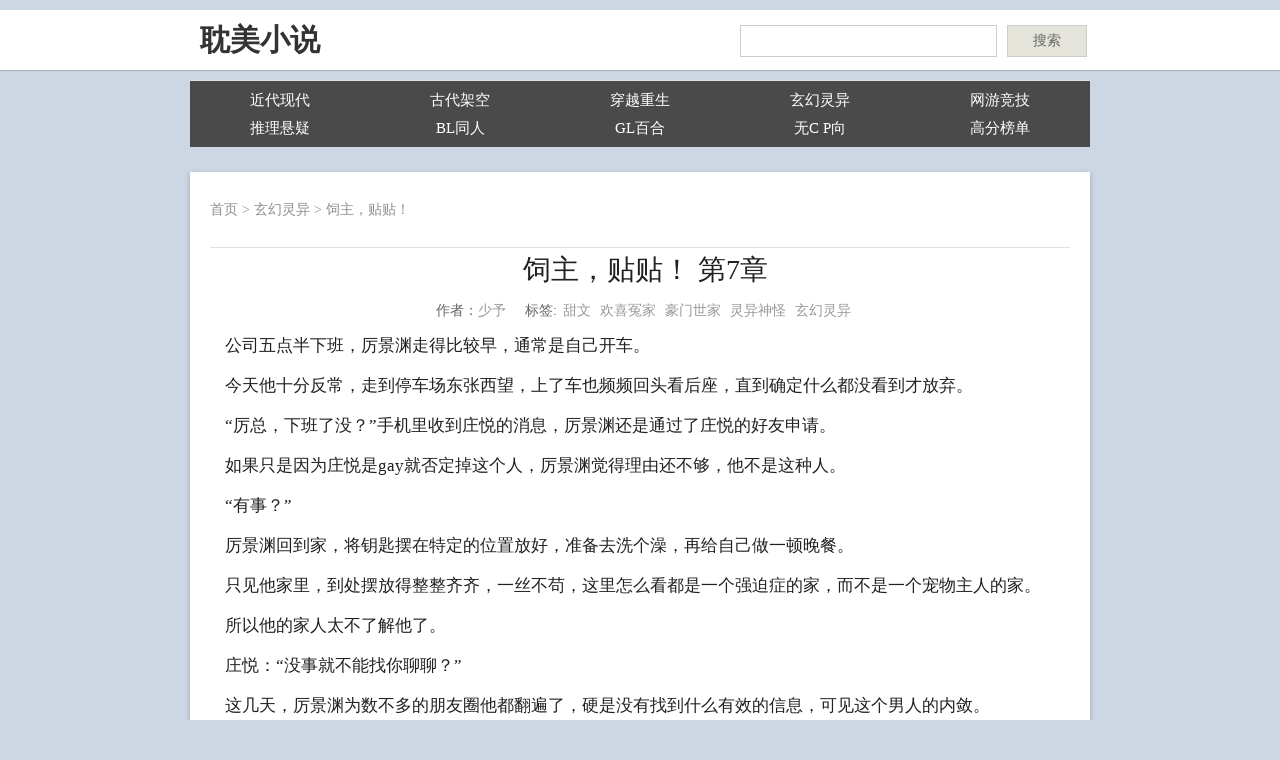

--- FILE ---
content_type: text/html; charset=gb2312
request_url: https://dmxs.org/view/7-14200-7.html
body_size: 6206
content:
<!DOCTYPE html>
<html>
<head>
    <meta http-equiv="Content-Type" content="text/html; charset=gb2312" />
    <title>饲主，贴贴！ 第7章_玄幻灵异_耽美小说|BL小说</title>
    <meta name="keywords" content="饲主，贴贴！在线阅读,少予" />
    <meta name="description" content="饲主，贴贴！ 第7章,饲主，贴贴！在线阅读" />
    <meta name="viewport" content="width=device-width,minimum-scale=1.0,maximum-scale=1.0,user-scalable=no"/>
    <meta name="applicable-device" content="mobile">
    <meta name="format-detection" content="telephone=no"/>
    <meta http-equiv="Cache-Control" content="no-transform"/>
    <meta name="apple-mobile-web-app-status-bar-style" content="black"/>
    <link href="/skin/default/css/bookread.css" rel="stylesheet" type="text/css" />
   <script src="/skin/default/js/goooog.js"></script>
 
<script async data-cfasync="false" src="https://cdn.pubfuture-ad.com/v2/unit/pt.js" type="text/javascript"></script>
</head>
<body class="reading">
<div class="membershow">
<script>
document.write('<script src="/e/member/login/loginjs.php?t='+Math.random()+'"><'+'/script>');
</script>
</div>
<div class="head">
    <div class="readNav">
        <div class="logo"><a href="/" class="littleLogo">耽美小说</a></div>
          <div class="search">
          <form  method="post" action='/e/search/indexsearch.php' class="formSearch">
          <input type="text" name="keyboard" class="search-keyword">
          <input type="hidden" name="show" value="title">
          <input type="hidden" name="classid" value="0">
          <button class="search-submit" type="submit">搜索</button>
         </form>
        </div>
    </div>
</div>

<div class="newNav">
    <ul>
        <li><a href="/book/">近代现代</a></li><li><a href="/gdjk/">古代架空</a></li><li><a href="/cycs/">穿越重生</a></li><li><a href="/xhly/">玄幻灵异</a></li><li><a href="/wyjj/">网游竞技</a></li><li><a href="/tlxy/">推理悬疑</a></li><li><a href="/BLTR/">BL同人</a></li><li><a href="/GLBH/">GL百合</a></li><li><a href="/wucp/">无C P向</a></li>        <li><a href="/HighRating/">高分榜单</a></li>
    </ul>
</div>
<p class="tipsin" style="color:#965"></p>
<div class="topReadContent">
    <div class="readContent">
        <div class="readTop"><a href="/">首页</a>&nbsp;>&nbsp;<a href="/xhly/">玄幻灵异</a>&nbsp;>&nbsp;<a href='/xhly/14200.html'>饲主，贴贴！</a></div>
        <div class="readDetail">
            <div class="read_chapterName tc">
<h1>饲主，贴贴！ 第7章</h1>
<p class="textinfo">
<em>作者：<a href=/author/6308/shaoyu.html >少予</a></em>
          <span class="tags">标签:
<a href="/tags-149-0.html">甜文</a>
<a href="/tags-187-0.html">欢喜冤家</a>
<a href="/tags-166-0.html">豪门世家</a>
<a href="/tags-167-0.html">灵异神怪</a>
<a href="/xhly/">玄幻灵异</a></span>
</p>
</div>
<script src="/skin/default/js/hbao.js"></script>
            <div class="read_chapterDetail">
                 <p>公司五点半下班，厉景渊走得比较早，通常是自己开车。</p><p>今天他十分反常，走到停车场东张西望，上了车也频频回头看后座，直到确定什么都没看到才放弃。</p><p>“厉总，下班了没？”手机里收到庄悦的消息，厉景渊还是通过了庄悦的好友申请。</p><p>如果只是因为庄悦是gay就否定掉这个人，厉景渊觉得理由还不够，他不是这种人。</p><p>“有事？”</p><p>厉景渊回到家，将钥匙摆在特定的位置放好，准备去洗个澡，再给自己做一顿晚餐。</p><p>只见他家里，到处摆放得整整齐齐，一丝不苟，这里怎么看都是一个强迫症的家，而不是一个宠物主人的家。</p><p>所以他的家人太不了解他了。</p><p>庄悦：“没事就不能找你聊聊？”</p><p>这几天，厉景渊为数不多的朋友圈他都翻遍了，硬是没有找到什么有效的信息，可见这个男人的内敛。</p><p>厉景渊干脆地回：“我不闲聊。”</p><p>庄悦：“好吧，最近比较闲，想去S市玩玩，到时候厉总有空招待吗？”</p><p>厉景渊：“只怕没有，我和郑总的合作，你应该知道，忙。”</p><p>庄悦撇撇嘴，又叹了口气：“只怕不是因为忙吧，你怕我吃了你。”</p><p>厉景渊：“庄总慎言。”</p><p>随后放下手机，不再看消息。</p><p>因工作原因，厉景渊也接触过几个gay，没有偏见也没有感想，只是他不明白，自己为什么就这么招gay惦记。</p><p>一个个看见他都两眼放光，恨不得把他掰弯。</p><p>据说素质高的gay都默守一条底线，不碰直男，所以厉景渊也很不解，庄悦怎么看都不是那种认知低的层次，不应该如此欲求不满才对。</p><p>他不知道，是因为他的条件太好了，不惦记都对不起自己。</p><p>哪怕不奢望谈恋爱，来一场露水情缘，也心满意足。</p><p>“抱歉啊，厉总。”庄悦再发消息，厉景渊就不回他了。</p><p>他抓狂，又拿对方没有办法，这个男人太冷淡，太难撩了，油盐不进。</p><p>作者有话要说：</p><p>对比一下，飘宝的待遇真不错</p><p></p><p>第5章 </p><p>厉景渊的公司附近，对沈雪臣来说是一个十分陌生的地方，他也没有走远，只是在附近游荡。</p><p>一直到夜幕降临。</p><p>公司有人在加班，光亮从每一扇窗户传来，唯独那个男人的办公室是黑暗的。</p><p>可见里面没有人。</p><p>沈雪臣猜测对方已经下班了。</p><p>由于外面实在危险，又寒冷，他犹豫了片刻，还是选择回到了那间属于那个人的办公室。</p><p>这里到处都充斥着厉景渊的气味，还有他残存的能量场。</p><p>即便他本人不在了，也总比外面那个喧嚣的世界更能带给沈雪臣安全感。</p><p>沈雪臣蜷缩在中午睡过的沙发上，安稳地度过一夜。</p><p>早上九点钟，厉景渊准时到公司。</p><p>“厉总，早。”唐明在电梯里遇到他，想起一事，连忙掏口袋：“对了厉总，昨天你让道长请的符，他已经给我送过来了。”</p><p>“嗯。”厉景渊接过一张，随手放进口袋里。</p><p>“这张是送给我的吗？”唐明拿着剩下的那张受宠若惊，云隐道长的符在业内是出了名的贵，也不知道厉总花了多少才买回来的。</p><p>“嗯，你拿着。”厉景渊说。</p><p>“谢谢厉总。”唐明不无感激地笑起来，哎，没想到厉总玩玄学就玩玄学，竟然这么关心自己。</p><p>顿了顿，厉景渊不放心地问：“你介绍的这个道长，靠不靠谱？”</p><p>唐明：“靠谱的，顾总他们都说不错。”</p><p>厉景渊就没说话了。</p><p>“厉总，早上好！”上班高峰期，公司里人来人往。</p><p>大家看到厉景渊，都情不自禁地多看两眼，只因他们厉总的身材模样实在太养眼，很难忍住不看。</p><p>“早。”厉景渊对大家颔首。</p><p>推开办公室的门，眼睛无意中扫了一眼沙发，他动作一顿。</p><p>“怎么了，厉总？”唐明跟在身后，面露疑惑。</p><p>“没什么。”厉景渊考虑片刻，拿出车钥匙交给唐明：“我车上有一包新茶叶，忘了拿上来，你去拿一下。”</p><p>“好的。”唐明立刻接过车钥匙，下去给厉景渊跑腿。</p><p>等他离开，厉景渊才走进办公室，仔细把门关好。</p><p>如果符真的有用，两张叠加在一起，可能会伤害到这只小阿飘，支开唐明时，厉景渊如此考虑。</p><p>随后，他缓缓走向自己的办公桌。</p><p>沙发上的少年听见动静，坐起来往门口这边看，天亮了啊，这个人又来上班了，他昨晚回去有身体不舒服吗？</p><p>沈雪臣迟疑了一下，轻轻飘起来靠近对方。</p><p>看见少年过来了，厉景渊的心弦愕然绷紧，当然不是因为他害怕这只阿飘，只是想象得到接下来的画面，不知会不会很惨烈？</p><p>只祈祷这只阿飘不要再试图触碰自己。</p><p>不然有他难受的。</p><p>随着厉景渊坐下，沈雪臣先是仔仔细细观察对方的脸色，还好，他松了一口气，这个人气色不错，表情严肃了点，似乎心里有什么事情正在困扰他。</p><p>没事就好，沈雪臣稍微安心了。</p><p>想想又伸出手，碰了碰对方的手臂。</p><p>这样接触面不够，贪心的阿飘少年，后来全身蹭过去，双手抱住厉景渊的胳膊，脑袋也搁在对方的肩膀上，感受着暖意源源不断地输送到全身。</p><p>他情不自禁发出了喟叹的一声。</p><p>魂体的声音，缥缈无形，如羽毛在耳畔轻轻挠了一下，让人听了又似没听，反正厉景渊浑身都定格住了，脸色很难看，两万块钱白花了，不，是五万。</p><p>他倒是不在乎这些钱，只是感觉上当受骗了，不悦而已。</p><p>门外响起敲门声：“厉总。”</p><p>是唐明拿着茶叶上来了，这次厉景渊没有继续找借口支开他，因为符根本没用。</p><p>厉景渊看着进来的唐明，很想提醒对方一声，以后少信点你列表里的神棍，不过想想又算了，一次失手不代表就真的没本事，也没有必要砸人家的饭碗。</p><p>“跟郑总那边的人联系了吗？”他问。</p><p>唐明：“是的，他们的诉求很琐碎，我整理好了表格，你有空可以看一下。”</p><p>厉景渊：“不过分就行，你看着安排。”</p><p>唐明：“好的。”他指指新茶叶：“厉总，现在要喝吗，我去泡一壶过来？”</p><p>“去吧。”厉景渊颔首，余光又看了一眼自己的左肩膀，那只阿飘艳丽的眉眼近在咫尺，他暗暗心想，这是缠上了。</p><p>小时候，厉景渊听说过不少书生被艳鬼缠上的聊斋故事，只以为那是古代穷书生意~淫出来的产物，想艳遇想疯了吧？</p><p>没想到这竟是真的。</p><p>鬼是个好看的鬼，但和聊斋不同，他这个鬼是个小鬼，只想着吃和睡，完全没有那些乱七八糟浮想联翩的东西。</p><p>只知道吃和睡的沈雪臣，在对方肩膀上靠了片刻，就自觉起身离开，又不知去了哪里。</p><p>古人形容神出鬼没果然不虚。</p><p>厉景渊就当对方吃饱去玩了。</p><p>这种类型的阿飘，他真的害怕不起来，也就没有继续找高人来解决对方的念头。</p><p>中午有应酬，厉景渊在公司忙到十一点左右，拿起外套出门。</p><p>可能要喝酒，于是他把唐明带上。</p><p>路上，司机和唐明在前排，厉景渊独自坐在后排，他随手拿起一本新的业内期刊，百无聊赖地翻翻。</p><p>看着看着，厉景渊余光一瞥，看见一道身影安静地坐在窗边。</p><p>挺翘的鼻子，线条清瘦的下巴，嘴唇抿紧。</p><p>阳光几乎把少年的身体都穿透了，照空了，厉景渊依旧从中看到了几分梦幻，恬静。</p><p>沈雪臣只是害怕罢了。</p><p>之前厉景渊就是坐这辆车出门，然后一连消失了好几天。</p><p>这次他干脆跟上车，免得以后再次找不到对方了。</p><p>横竖他也没有别的事情要做，这个忽然出现在自己世界里的男人，就像一道亮光，给了他明确的目标。</p><p>以后就跟着这个人好了。</p><p>沈雪臣第二次坐车，认真看着窗外的景物，他会把路线一一记下来，届时这些东西就成了执念，轻易不会再忘记。</p><p>由于他一直看着窗外，坐在旁边的厉景渊便大大方方地观察他。</p><p>衣着这么整洁，还这么年轻，是怎么死的？</p><p>家里人都不管了吗？</p><p>游魂野鬼，怎么想都是挺可怜的。</p><p>对方的家里人真不负责。</p><p>厉景渊还看见，少年的腕骨和脚踝都很纤细，脚上穿着白袜和室内棉拖鞋，是小兔子造型，应该是生前的东西，变成鬼之后也带着了，记得他上沙发睡觉也不脱。</p><p></p>
            </div>
            <div class="pageNav" style="display:none">
               <a href="/xhly/14200.html">目录</a>
            </div>

            <div class="newpageNav">
                 <a href="/view/7-14200-1.html">首章</a><a href="/view/7-14200-6.html">上一章</a>7/32<a href="/view/7-14200-8.html">下一章</a><a href="/view/7-14200-32.html">尾章</a> <a href="/xhly/14200.html">目录</a>
            </div>

 
<div id="pf-18079-1" data-format="display" data-lazy="false"><script>window.pubfuturetag = window.pubfuturetag || [];window.pubfuturetag.push({unit: "693a87c3e16d093863c16078", id: "pf-18079-1"})</script></div>
<script type="text/javascript">
if(navigator.language!="zh-CN"){
document.writeln("<p style='text-align:center'>赞助本站,<a href='/huiyuan.html' style='color: #ce1919;'>点击升级vip</a></p>");
}
</script>
<script src="/skin/default/js/hbs.js"></script>
              <div class="next_pre"><p>上一篇：<a href='/xhly/14189.html'>我被师兄证道之后</a></p><p>下一篇：<a href='/xhly/14207.html'>不死美人</a></p></div>
             <div class="hotlist">
               <h3>推荐阅读</h3>
               <ul><li><a href="/xhly/3019.html" title="星际锦鲤养包子">星际锦鲤养包子</a></li><li><a href="/xhly/2942.html" title="地府全球购">地府全球购</a></li><li><a href="/xhly/2009.html" title="我老婆是个Beta">我老婆是个Beta</a></li><li><a href="/xhly/1933.html" title="地府公务员佛系日常">地府公务员佛系日常</a></li><li><a href="/xhly/1906.html" title="杀破狼">杀破狼</a></li><li><a href="/xhly/2019-01-15/1878.html" title="为这个家我付出太多了">为这个家我付出太多了</a></li><li><a href="/xhly/2019-01-14/1867.html" title="古董下山">古董下山</a></li></ul>
            </div>
        </div>
    </div>
</div>
<div class="copyright">Copyright&#169;2025 www.dmxs.org | <a href="https://www.dmxs.org">耽美小说</a> | <a href="https://www.dmxs.org">BL小说</a></div>
<script src="/skin/default/js/tongji.js"></script>
<script defer src="https://static.cloudflareinsights.com/beacon.min.js/vcd15cbe7772f49c399c6a5babf22c1241717689176015" integrity="sha512-ZpsOmlRQV6y907TI0dKBHq9Md29nnaEIPlkf84rnaERnq6zvWvPUqr2ft8M1aS28oN72PdrCzSjY4U6VaAw1EQ==" data-cf-beacon='{"version":"2024.11.0","token":"32cd42b950e14a9c8bed9bca66472853","server_timing":{"name":{"cfCacheStatus":true,"cfEdge":true,"cfExtPri":true,"cfL4":true,"cfOrigin":true,"cfSpeedBrain":true},"location_startswith":null}}' crossorigin="anonymous"></script>
</body>
</html>

--- FILE ---
content_type: text/css
request_url: https://dmxs.org/skin/default/css/bookread.css
body_size: 3455
content:

body, h1, h2, h3, h4, h5, h6, hr, p, dl, dt, dd, ul, ol, th, td, pre, blockquote, fieldset, lengend, input, button, textarea, form{margin: 0; padding: 0;}
body, input, button, textarea, select{font:14px microsoft yahei,"瀹嬩綋";color:#333;}
body{background: white;font-size: 16px;}
h1, h2, h3, em, i, th, caption, cite, code, address{font-style: normal; font-weight: normal;}
ul, ol{list-style: none;}
img, fieldset{border: 0 none;}
input, textarea{outline: none;}
table{border-collapse: collapse; border-spacing: 0;}
button, input, select, label{vertical-align:middle;}
a{color: #333;text-decoration: none;}
a:hover{color: #CC2931;text-decoration: none;}
.booktips{overflow: hidden;padding-bottom: 5px;}
.booktips h3{float: left; margin-right: 10px}

.star_jg{overflow: hidden;}
.star_jg .star_num{width: 75px; height: 15px; background: url(../images/ic_rating.png);float: left;background-position: 0 -150px}
.star_jg .star_score{float: left; line-height: 18px; margin-left: 10px; font-size: 18px; font-weight: bold;}
.star_jg .star_num_1{background-position: 0 -120px}
.star_jg .star_num_2{background-position: 0 -105px}
.star_jg .star_num_3{background-position: 0 -90px}
.star_jg .star_num_4{background-position: 0 -75px}
.star_jg .star_num_5{background-position: 0 -60px}
.star_jg .star_num_6{background-position: 0 -45px}
.star_jg .star_num_7{background-position: 0 -30px}
.star_jg .star_num_8{background-position: 0 -15px}
.star_jg .star_num_9{background-position: 0 0px}
.star_pf_num{font-size: 14px;} 

.star_box .star_close{position: absolute;top: 0;right: 0;border: none;background: #fff;}
.star_pf{width: 100px; height: 25px; line-height: 25px;cursor: pointer; 
	margin-top: 5px; color: #fff; background: #ad8989;text-align: center;border-radius:2px;
}
.star_box{width: 200px; min-height: 100px;display: none; padding: 30px; position: fixed;border-radius:5px; border: 1px solid #d2d2d2;z-index: 1000;
top: 200px;left: 50%;margin-left: -130px; background: #fff;text-align: center;}
.star{overflow: hidden;}
.star_cl{overflow: hidden;width:162px; margin: 0  auto;}
.star_cl div{width: 32px; height: 32px;float: left; cursor: pointer;}
.star_0{width: 32px; height: 32px; background: url(../images/star_0.png);}
.star_sleect{width: 32px; height: 32px; background: url(../images/star_1.png);}
.star .score{line-height: 32px; font-size: 14px;height: 32px;text-align: center;color:#d67777}
.star_btn{width: 80px; height: 30px; line-height: 30px;font-size: 16px;border: 1px solid #afafaf;border-radius:3px;background: #fff}
.star_close{}
.dp_head{padding:5px 0}
.clearfix{_zoom:1; /*height:1%;*/}
.clearfix:after {
    content: ".";
    display: block;
    height: 0;
    clear: both;
    visibility: hidden;
}

.hbs_yqxs{line-height: 25px;font-size: 18px; padding-left: 5px; padding-bottom: 5px}
.hbs_yqxs a{color: #e04949}

.newNav{overflow: hidden;margin: 0 auto; margin-bottom:10px;padding: 5px 0; background: #4a4a4a;border-top: 1px solid #e0e0e0}
.newNav ul li{width: 20%;float: left;text-align: center;line-height: 28px;font-size: 15px;}
.newNav ul li a{color: #fff}

.reading{
	background: #CDD7E3;
}
.head {
    height: 50px;
    background: #f0f5f6;
    overflow: hidden;
    box-shadow: 0 1px 1px rgba(0, 0, 0, 0.15);
}

.hotlist{ padding-bottom: 10px; }
.hotlist h3{margin-bottom: 5px; line-height: 32px; border-bottom: 1px solid #ccc;font-size: 18px;}
.hotlist ul li{line-height: 28px; height: 28px; position: relative; font-size: 18px;}

.logo {
    float: left;
    height: 50px;
    line-height: 50px;
    color: white;
    font-size: 14px;
    margin-right: 10px;
    margin-left: 10px;
}

.logo a.littleLogo {
    display: block;
    height: 50px;
    font-size: 20px;
    line-height: 50px;
    font-weight: bold;
    font-family: "瀹嬩綋";
}

.navTop {
    height: 50px;
    background: #fff;
    overflow: hidden;
    box-shadow: 0 1px 1px rgba(0, 0, 0, 0.15);
    border-bottom: 2px solid #00bb9c;
}

.readNav {
    width: 100%;
    margin: 0 auto;
}

.readNav li a.littleLogo {
    display: block;
    height: 50px;
    color: #00bb9c;
    font-size: 20px;
    line-height: 50px;
    font-weight: bold;
    font-family: "瀹嬩綋";
}

.readNav li {
    float: left;
    height: 50px;
    line-height: 50px;
    color: white;
    font-size: 14px;
    margin-right: 25px;
}

.readNav li a {
    color: #444;
    font-size: 19px;
    font-family: "寰蒋闆呴粦";
    display: block;
}

.readNav li a.focus {
    background-repeat: no-repeat;
    background-position: center bottom;
    background-image: url(../images/header_focus.gif);
}

.readNav li a:hover {
    color: #00bb9c;
    text-decoration: none;
}
.topReadContent{
    margin: 0 auto;
    position: relative;
}
.readContent{
    background: #f0f5f6;
    padding: 0 10px;
    -moz-box-shadow: 0 2px 5px 0 rgba(0,0,0,.26);
    -webkit-box-shadow: 0 2px 5px 0 rgba(0,0,0,.26);
    box-shadow: 0 2px 5px 0 rgba(0,0,0,.26);
}
.readTop{
	height: 35px;
	line-height: 35px;
	border-bottom: 1px solid #e0e0e0;
	color: #8f8f8f;
	font-size: 14px;
}
.readTop a{color: #8f8f8f;}
.readTop a:hover{color: #CC2931;}

.next_pre{padding-bottom: 10px; font-size: 18px;margin-top:10px}

.menNav{
    height: 30px;
    line-height: 30px;
    border-bottom: 1px solid #e0e0e0;
}

.tc {
    text-align: center;
}
.read_chapterName{
    margin: 0 auto;
    padding-bottom: 8px;
}
.read_chapterName h1 {
    font: 18px/1 "Microsoft YaHei";
    line-height: 40px;
    color: #212121;
}
.textinfo {
    color: #666;
    font: 14px/1.8 "Microsoft YaHei";
}
.textinfo a, .textinfo span {
    color: #999;
    margin-right: 15px;
    display: inline-block;
    vertical-align: middle;
    margin-top: -3px;
    overflow: hidden;
    text-overflow: ellipsis;
    white-space: nowrap;
}
.textinfo .tags{color: #666;margin-right: 0}
.textinfo .tags a{margin-right: 3px; margin-left: 2px;}
.read_chapterDetail{
	word-break:break-all;
    line-height: 1.5em;
    font-size: 1.25em;
}
.read_chapterDetail p{
    color: #212121;
    margin-bottom: 15px;
}

.read_chapterDetail img{
     width: 100%;
     max-width: 550px;
}

.readLoading{
	text-align: center;
	padding-top: 20px;
	display: none;
}

.pageNav,.newpageNav,.newPnav{
     padding: 0px 0;
    line-height: 35px;
    text-align: center;
    font-size: 16px;
    color: #965;
    padding-top:10px;
    padding-bottom:6px;
}

.pageNav a,.newpageNav a,.newPnav a{margin: 0 5px; color: #965}

.copyright{

    text-align: center;
    line-height: 30px;
    padding: 10px 0px;
    color: rgb(148, 148, 148);
    font-size: 12px;
}

.fontFamily_one{font-family: "瀹嬩綋";}
.fontFamily_two{font-family: "寰蒋闆呴粦";}
.fontFamily_three{font-family: "浠垮畫";}
.fontFamily_four{font-family: "妤蜂綋";}
/*page netxt*/

/*book list*/
.book_info {
    padding: 10px 0px 10px 0px;
    margin: 0 auto;
    position: relative;
}
.book_info .pic{
width: 100px;
height: 120px;
overflow: hidden;
padding: 2px;padding-right: 8px;
background: #fff;
float: left;
}
.book_info .pic img{
	width: 100%;
    border-radius: 2px;
    box-shadow: 1px 1px 2px rgba(0, 0, 0, 0.3);

}
.book_info h1{font-size:18px;}
.infos{}
.infos .tags{color: #666;font-size: 12px;margin-bottom: 5px;}
.infos .tags a{font-size: 16px; margin-left: 5px;}
.infos .date{font-size:12px;color:#666;padding: 3px 0}
.infos .date a{font-size:16px;color:#2598CE;}
.infos h3{padding-bottom: 5px;}
.infos h3 a{
    font-size: 15px;
    background: #8f8f8f;
    color: #fff;
    display: inline-block;
    padding: 0px 10px;
    border-radius: 2px;

}

.infos span{padding-right:10px;font-size:12px;color:#666;}
.upd{line-height: 20px;height: 20px;}
.book_info p {
    color: #666;
    line-height: 20px;
    font-size: 16px;

}
.book_list {
    padding: 10px;
}
.book_list h2 {
    text-align: center;
    font-size: 18px;
    background: url(../images/xxline.gif) 0px bottom repeat-x;
    padding-bottom: 5px;
    padding-top: 5px;
    font-weight: bold;
    color: #666;
}
.book_list h3{
    height: 30px;
    line-height: 30px;
    padding-top: 10px;
    overflow: hidden;
    text-align: center;
    font-size: 15px;
    font-weight: bold;
    clear: both;
}
.book_list ul li {
    width: 33.3%;
    float: left;
    background: url(../images/xxline.gif) 0px bottom repeat-x;
    height: 30px;
    line-height: 30px;
    overflow: hidden;
    font-size: 16px;
}
.book_list ul li a {
    background: url(../images/list-style.gif) 2px center no-repeat;
    padding-left: 15px;
}
.book_list ul li a:visited{
color: #D14836;
}
.bdshare{float:right;}
/*footer*/
.footer {
    text-align: center;
    line-height: 20px;
    font-size: 12px;
	width:900px;
	margin:0 auto;
	background-color: #FFF;
}
.footer p{
    line-height: 30px;
    padding: 10px 20px 0;
}

.search{
    width: 230px;
    float: right;
    margin-top: 10px;
}

.search .search-keyword{
    width: 150px;height: 30px;float: left;border: 1px solid #ccc

}


.search .search-submit{
    height: 32px;
    width: 60px;
    margin-left: 10px;
    font-size: 14px;
    display: block;
    float: left;
    background: #e5e4db;
    border: 1px solid #ccc;
    color: #666;
    cursor: pointer;
}

.download .infos h2{padding: 10px; clear: both; margin-top: 10px;}
.download .infos h2 a{
    display: inline-block; width: 45%;
    height: 35px; line-height: 35px;
    background: #00bb9c;
    font-size: 16px;text-align: center;
     color: #fff;
    border-radius: 2px;
    -webkit-border-radius: 2px;
    -moz-border-radius: 2px;
}
.download .infos h2 a:first-child{margin-right: 5%}

.hongbao{background: #d62e41;padding: 10px; border-radius: 5px;}
.hongbao .s-hongbao{background: #b92638; text-align: center; padding: 5px;}
.hongbao .s-hongbao p{color: #fff; font-size: 16px;line-height: 22px;}
.hongbao .s-hongbao p b{font-weight: bold; font-size: 18px;}

.hongbao2 img{width: 100%}
.tipsin{text-align:center;padding: 5px 0; font-size: 16px;background: #f0f5f6}
.membershow{padding:5px;font-size:14px;background:#CDD7E3;display:block}

@media (min-device-width: 1100px){
.membershow{width:900px;margin:0 auto;}
.tipsin{background: #CDD7E3}
.newNav{width: 900px; margin: 0 auto;margin-top: 10px;}
    
.head{
    height: 60px;
    background: #fff;
    overflow: hidden;
    box-shadow: 0 1px 1px rgba(0,0,0,0.15);
}
.logo{
    float: left;
    height: 60px;
    line-height: 60px;
    color: white;
    font-size: 14px;
    margin-right: 25px;
}
.logo a.littleLogo {
    display: block;
    height: 60px;
    font-size: 30px;
    line-height: 60px;
    font-weight: bold;
    font-family: "瀹嬩綋";
}
.navTop{
    height: 60px;
    background: #fff;
    overflow: hidden;
    box-shadow: 0 1px 1px rgba(0,0,0,0.15);
    border-bottom: 2px solid #00bb9c;
}
.readNav{
width: 900px;
margin: 0 auto;
}
.readNav li a.littleLogo {
    display: block;
    height: 60px;
    color: #00bb9c;
    font-size: 30px;
    line-height: 60px;
    font-weight: bold;
    font-family: "瀹嬩綋";
}
.readNav li{
    float: left;
    height: 60px;
    line-height: 60px;
    color: white;
    font-size: 14px;
    margin-right: 25px;
}


.book_top_ad{
    float: right;
    height: 60px;
    width: 468px;
    /*border: 1px solid #eee;*/
}
.book_top_share{
    float: right;
    margin-top: 9px;
}
.topReadContent{
    width: 1024px;
    margin: 0 auto;
    position: relative;
}
.readContent{
    width: 860px;
    margin: 0 auto;
    margin-top: 15px;
    background: #fff;
    padding: 0 20px;
    -moz-box-shadow: 0 2px 5px 0 rgba(0,0,0,.26);
    -webkit-box-shadow: 0 2px 5px 0 rgba(0,0,0,.26);
    box-shadow: 0 2px 5px 0 rgba(0,0,0,.26);
}
.readTop{
    height: 75px;
    line-height: 75px;
    /*border-bottom: 1px solid #e0e0e0;*/
    color: #8f8f8f;
    font-size: 14px;
}


.menNav{
    height: 50px;
    line-height: 50px;
    border-bottom: 1px solid #e0e0e0;
}

.tc {
    text-align: center;
}
.read_chapterName{
    margin: 0 auto;
    padding: 0 0 10px 10px;
}
.read_chapterName h1 {
    padding-top: 2px;
    font: 28px/1 "Microsoft YaHei";
    margin-bottom: 10px;
    line-height: 40px;
    margin: 0 0 8px;
    color: #212121;
}
.read_chapterDetail{
    margin:0 15px;
    font-size: 17px;
    word-break:break-all;
}


.pageNav a{margin: 0 12px}

.copyright{

    text-align: center;
    padding: 10px 0px;
    color: rgb(148, 148, 148);
    font-size: 12px;
}
.copyright a{
color: rgb(148, 148, 148);
}
.copyright p{
    padding-top: 3px;
}

/*book list*/
.book_info {
    padding: 20px 0px 10px 0px;
    margin: 0 auto;
}
.book_info .pic{
width: 128px;
height: 172px;
margin-right: 15px;
float: left;
}
.book_info .pic img{
    width: 120px;
    height: 166px;
    padding: 5px;
    border-radius: 2px;
    box-shadow: 1px 1px 2px rgba(0, 0, 0, 0.3);
    background: #fff;
}
.book_info h1{float:left;font-size:30px;}
.infos{line-height: 32px;}
.infos h3{}
.infos h3 a{
    font-size: 14px;
    background: #2598CE;
    color: #fff;
    display: inline-block;
    padding: 0px 10px;
    border-radius: 2px;
    line-height: 22px;
}
.infos span{padding-left:10px;font-size:12px;color:#666;display:inline;}
.infos span a{color: #2598CE;font-size: 16px;}
.upd{line-height: 20px;height: 20px;}
.book_info p {
    color: #666;
    line-height: 22px;
    overflow: hidden;
    min-height: 68px;
    margin-top: 5px;
}
.book_list {
    padding: 10px 15px 20px 15px;
}
.book_list h2 {
    text-align: center;
    font-size: 18px;
    background: url(../images/xxline.gif) 0px bottom repeat-x;
    padding-bottom: 15px;
    padding-top: 10px;
    font-weight: bold;
    color: #666;
}

.book_list ul li {
    width: 185px;
    float: left;
    background: url(../images/xxline.gif) 0px bottom repeat-x;
    margin: 0px 10px;
    height: 40px;
    line-height: 40px;
    overflow: hidden;
    font-size: 14px;
}


.search{
    width: 350px;
    float: right;
    margin-top: 15px;
}

.search .search-keyword{
    width: 255px;height: 30px;float: left;border: 1px solid #ccc

}


.search .search-submit{
    height: 32px;
    width: 80px;
    margin-left: 10px;
    font-size: 14px;
    display: block;
    float: left;
    background: #e5e4db;
    border: 1px solid #ccc;
    color: #666;
    cursor: pointer;
}
.download .infos h2{margin-top: 10px;}
.download .infos h2 a {
    display: inline-block;
    width: 150px;
    height: 35px;
    line-height: 35px;
    background: #00bb9c;
    font-size: 16px;
    text-align: center;
    color: #fff;
    border-radius: 2px;
    -webkit-border-radius: 2px;
    -moz-border-radius: 2px;
}



}



--- FILE ---
content_type: application/javascript
request_url: https://dmxs.org/skin/default/js/tongji.js
body_size: -176
content:
function tabit(e){
	return false;
}

document.writeln("<script async src=\'https://www.googletagmanager.com/gtag/js?id=G-4GWLSSFJWG\'></script>");
document.writeln("<script>");
document.writeln("  window.dataLayer = window.dataLayer || [];");
document.writeln("  function gtag(){dataLayer.push(arguments);}");
document.writeln("  gtag(\'js\', new Date());");
document.writeln("  gtag(\'config\', \'G-4GWLSSFJWG\');");
document.writeln("</script>");